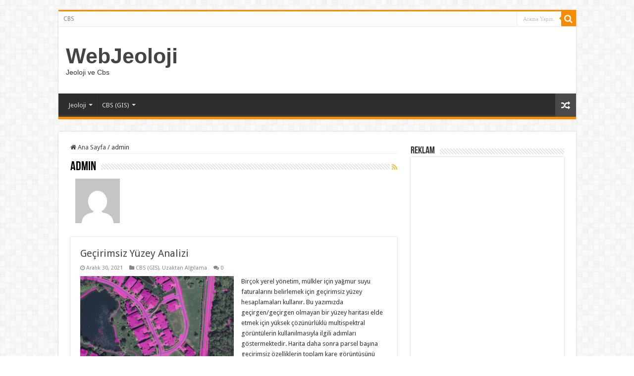

--- FILE ---
content_type: text/html; charset=UTF-8
request_url: https://webjeoloji.com/author/admin
body_size: 13382
content:
<!DOCTYPE html>
<html lang="tr" prefix="og: http://ogp.me/ns#">
<head>
<meta charset="UTF-8" />
<link rel="pingback" href="https://webjeoloji.com/xmlrpc.php" />
<title>admin &#8211; WebJeoloji</title>
<meta name='robots' content='max-image-preview:large' />
	<style>img:is([sizes="auto" i], [sizes^="auto," i]) { contain-intrinsic-size: 3000px 1500px }</style>
	<link rel='dns-prefetch' href='//fonts.googleapis.com' />
<link rel="alternate" type="application/rss+xml" title="WebJeoloji &raquo; akışı" href="https://webjeoloji.com/feed" />
<link rel="alternate" type="application/rss+xml" title="WebJeoloji &raquo; yorum akışı" href="https://webjeoloji.com/comments/feed" />
<link rel="alternate" type="application/rss+xml" title="admin akışı için WebJeoloji &raquo; yazıları" href="https://webjeoloji.com/author/admin/feed" />
<script type="text/javascript">
/* <![CDATA[ */
window._wpemojiSettings = {"baseUrl":"https:\/\/s.w.org\/images\/core\/emoji\/16.0.1\/72x72\/","ext":".png","svgUrl":"https:\/\/s.w.org\/images\/core\/emoji\/16.0.1\/svg\/","svgExt":".svg","source":{"concatemoji":"https:\/\/webjeoloji.com\/wp-includes\/js\/wp-emoji-release.min.js"}};
/*! This file is auto-generated */
!function(s,n){var o,i,e;function c(e){try{var t={supportTests:e,timestamp:(new Date).valueOf()};sessionStorage.setItem(o,JSON.stringify(t))}catch(e){}}function p(e,t,n){e.clearRect(0,0,e.canvas.width,e.canvas.height),e.fillText(t,0,0);var t=new Uint32Array(e.getImageData(0,0,e.canvas.width,e.canvas.height).data),a=(e.clearRect(0,0,e.canvas.width,e.canvas.height),e.fillText(n,0,0),new Uint32Array(e.getImageData(0,0,e.canvas.width,e.canvas.height).data));return t.every(function(e,t){return e===a[t]})}function u(e,t){e.clearRect(0,0,e.canvas.width,e.canvas.height),e.fillText(t,0,0);for(var n=e.getImageData(16,16,1,1),a=0;a<n.data.length;a++)if(0!==n.data[a])return!1;return!0}function f(e,t,n,a){switch(t){case"flag":return n(e,"\ud83c\udff3\ufe0f\u200d\u26a7\ufe0f","\ud83c\udff3\ufe0f\u200b\u26a7\ufe0f")?!1:!n(e,"\ud83c\udde8\ud83c\uddf6","\ud83c\udde8\u200b\ud83c\uddf6")&&!n(e,"\ud83c\udff4\udb40\udc67\udb40\udc62\udb40\udc65\udb40\udc6e\udb40\udc67\udb40\udc7f","\ud83c\udff4\u200b\udb40\udc67\u200b\udb40\udc62\u200b\udb40\udc65\u200b\udb40\udc6e\u200b\udb40\udc67\u200b\udb40\udc7f");case"emoji":return!a(e,"\ud83e\udedf")}return!1}function g(e,t,n,a){var r="undefined"!=typeof WorkerGlobalScope&&self instanceof WorkerGlobalScope?new OffscreenCanvas(300,150):s.createElement("canvas"),o=r.getContext("2d",{willReadFrequently:!0}),i=(o.textBaseline="top",o.font="600 32px Arial",{});return e.forEach(function(e){i[e]=t(o,e,n,a)}),i}function t(e){var t=s.createElement("script");t.src=e,t.defer=!0,s.head.appendChild(t)}"undefined"!=typeof Promise&&(o="wpEmojiSettingsSupports",i=["flag","emoji"],n.supports={everything:!0,everythingExceptFlag:!0},e=new Promise(function(e){s.addEventListener("DOMContentLoaded",e,{once:!0})}),new Promise(function(t){var n=function(){try{var e=JSON.parse(sessionStorage.getItem(o));if("object"==typeof e&&"number"==typeof e.timestamp&&(new Date).valueOf()<e.timestamp+604800&&"object"==typeof e.supportTests)return e.supportTests}catch(e){}return null}();if(!n){if("undefined"!=typeof Worker&&"undefined"!=typeof OffscreenCanvas&&"undefined"!=typeof URL&&URL.createObjectURL&&"undefined"!=typeof Blob)try{var e="postMessage("+g.toString()+"("+[JSON.stringify(i),f.toString(),p.toString(),u.toString()].join(",")+"));",a=new Blob([e],{type:"text/javascript"}),r=new Worker(URL.createObjectURL(a),{name:"wpTestEmojiSupports"});return void(r.onmessage=function(e){c(n=e.data),r.terminate(),t(n)})}catch(e){}c(n=g(i,f,p,u))}t(n)}).then(function(e){for(var t in e)n.supports[t]=e[t],n.supports.everything=n.supports.everything&&n.supports[t],"flag"!==t&&(n.supports.everythingExceptFlag=n.supports.everythingExceptFlag&&n.supports[t]);n.supports.everythingExceptFlag=n.supports.everythingExceptFlag&&!n.supports.flag,n.DOMReady=!1,n.readyCallback=function(){n.DOMReady=!0}}).then(function(){return e}).then(function(){var e;n.supports.everything||(n.readyCallback(),(e=n.source||{}).concatemoji?t(e.concatemoji):e.wpemoji&&e.twemoji&&(t(e.twemoji),t(e.wpemoji)))}))}((window,document),window._wpemojiSettings);
/* ]]> */
</script>
<style id='wp-emoji-styles-inline-css' type='text/css'>

	img.wp-smiley, img.emoji {
		display: inline !important;
		border: none !important;
		box-shadow: none !important;
		height: 1em !important;
		width: 1em !important;
		margin: 0 0.07em !important;
		vertical-align: -0.1em !important;
		background: none !important;
		padding: 0 !important;
	}
</style>
<link rel='stylesheet' id='wp-block-library-css' href='https://webjeoloji.com/wp-includes/css/dist/block-library/style.min.css' type='text/css' media='all' />
<style id='classic-theme-styles-inline-css' type='text/css'>
/*! This file is auto-generated */
.wp-block-button__link{color:#fff;background-color:#32373c;border-radius:9999px;box-shadow:none;text-decoration:none;padding:calc(.667em + 2px) calc(1.333em + 2px);font-size:1.125em}.wp-block-file__button{background:#32373c;color:#fff;text-decoration:none}
</style>
<style id='global-styles-inline-css' type='text/css'>
:root{--wp--preset--aspect-ratio--square: 1;--wp--preset--aspect-ratio--4-3: 4/3;--wp--preset--aspect-ratio--3-4: 3/4;--wp--preset--aspect-ratio--3-2: 3/2;--wp--preset--aspect-ratio--2-3: 2/3;--wp--preset--aspect-ratio--16-9: 16/9;--wp--preset--aspect-ratio--9-16: 9/16;--wp--preset--color--black: #000000;--wp--preset--color--cyan-bluish-gray: #abb8c3;--wp--preset--color--white: #ffffff;--wp--preset--color--pale-pink: #f78da7;--wp--preset--color--vivid-red: #cf2e2e;--wp--preset--color--luminous-vivid-orange: #ff6900;--wp--preset--color--luminous-vivid-amber: #fcb900;--wp--preset--color--light-green-cyan: #7bdcb5;--wp--preset--color--vivid-green-cyan: #00d084;--wp--preset--color--pale-cyan-blue: #8ed1fc;--wp--preset--color--vivid-cyan-blue: #0693e3;--wp--preset--color--vivid-purple: #9b51e0;--wp--preset--gradient--vivid-cyan-blue-to-vivid-purple: linear-gradient(135deg,rgba(6,147,227,1) 0%,rgb(155,81,224) 100%);--wp--preset--gradient--light-green-cyan-to-vivid-green-cyan: linear-gradient(135deg,rgb(122,220,180) 0%,rgb(0,208,130) 100%);--wp--preset--gradient--luminous-vivid-amber-to-luminous-vivid-orange: linear-gradient(135deg,rgba(252,185,0,1) 0%,rgba(255,105,0,1) 100%);--wp--preset--gradient--luminous-vivid-orange-to-vivid-red: linear-gradient(135deg,rgba(255,105,0,1) 0%,rgb(207,46,46) 100%);--wp--preset--gradient--very-light-gray-to-cyan-bluish-gray: linear-gradient(135deg,rgb(238,238,238) 0%,rgb(169,184,195) 100%);--wp--preset--gradient--cool-to-warm-spectrum: linear-gradient(135deg,rgb(74,234,220) 0%,rgb(151,120,209) 20%,rgb(207,42,186) 40%,rgb(238,44,130) 60%,rgb(251,105,98) 80%,rgb(254,248,76) 100%);--wp--preset--gradient--blush-light-purple: linear-gradient(135deg,rgb(255,206,236) 0%,rgb(152,150,240) 100%);--wp--preset--gradient--blush-bordeaux: linear-gradient(135deg,rgb(254,205,165) 0%,rgb(254,45,45) 50%,rgb(107,0,62) 100%);--wp--preset--gradient--luminous-dusk: linear-gradient(135deg,rgb(255,203,112) 0%,rgb(199,81,192) 50%,rgb(65,88,208) 100%);--wp--preset--gradient--pale-ocean: linear-gradient(135deg,rgb(255,245,203) 0%,rgb(182,227,212) 50%,rgb(51,167,181) 100%);--wp--preset--gradient--electric-grass: linear-gradient(135deg,rgb(202,248,128) 0%,rgb(113,206,126) 100%);--wp--preset--gradient--midnight: linear-gradient(135deg,rgb(2,3,129) 0%,rgb(40,116,252) 100%);--wp--preset--font-size--small: 13px;--wp--preset--font-size--medium: 20px;--wp--preset--font-size--large: 36px;--wp--preset--font-size--x-large: 42px;--wp--preset--spacing--20: 0.44rem;--wp--preset--spacing--30: 0.67rem;--wp--preset--spacing--40: 1rem;--wp--preset--spacing--50: 1.5rem;--wp--preset--spacing--60: 2.25rem;--wp--preset--spacing--70: 3.38rem;--wp--preset--spacing--80: 5.06rem;--wp--preset--shadow--natural: 6px 6px 9px rgba(0, 0, 0, 0.2);--wp--preset--shadow--deep: 12px 12px 50px rgba(0, 0, 0, 0.4);--wp--preset--shadow--sharp: 6px 6px 0px rgba(0, 0, 0, 0.2);--wp--preset--shadow--outlined: 6px 6px 0px -3px rgba(255, 255, 255, 1), 6px 6px rgba(0, 0, 0, 1);--wp--preset--shadow--crisp: 6px 6px 0px rgba(0, 0, 0, 1);}:where(.is-layout-flex){gap: 0.5em;}:where(.is-layout-grid){gap: 0.5em;}body .is-layout-flex{display: flex;}.is-layout-flex{flex-wrap: wrap;align-items: center;}.is-layout-flex > :is(*, div){margin: 0;}body .is-layout-grid{display: grid;}.is-layout-grid > :is(*, div){margin: 0;}:where(.wp-block-columns.is-layout-flex){gap: 2em;}:where(.wp-block-columns.is-layout-grid){gap: 2em;}:where(.wp-block-post-template.is-layout-flex){gap: 1.25em;}:where(.wp-block-post-template.is-layout-grid){gap: 1.25em;}.has-black-color{color: var(--wp--preset--color--black) !important;}.has-cyan-bluish-gray-color{color: var(--wp--preset--color--cyan-bluish-gray) !important;}.has-white-color{color: var(--wp--preset--color--white) !important;}.has-pale-pink-color{color: var(--wp--preset--color--pale-pink) !important;}.has-vivid-red-color{color: var(--wp--preset--color--vivid-red) !important;}.has-luminous-vivid-orange-color{color: var(--wp--preset--color--luminous-vivid-orange) !important;}.has-luminous-vivid-amber-color{color: var(--wp--preset--color--luminous-vivid-amber) !important;}.has-light-green-cyan-color{color: var(--wp--preset--color--light-green-cyan) !important;}.has-vivid-green-cyan-color{color: var(--wp--preset--color--vivid-green-cyan) !important;}.has-pale-cyan-blue-color{color: var(--wp--preset--color--pale-cyan-blue) !important;}.has-vivid-cyan-blue-color{color: var(--wp--preset--color--vivid-cyan-blue) !important;}.has-vivid-purple-color{color: var(--wp--preset--color--vivid-purple) !important;}.has-black-background-color{background-color: var(--wp--preset--color--black) !important;}.has-cyan-bluish-gray-background-color{background-color: var(--wp--preset--color--cyan-bluish-gray) !important;}.has-white-background-color{background-color: var(--wp--preset--color--white) !important;}.has-pale-pink-background-color{background-color: var(--wp--preset--color--pale-pink) !important;}.has-vivid-red-background-color{background-color: var(--wp--preset--color--vivid-red) !important;}.has-luminous-vivid-orange-background-color{background-color: var(--wp--preset--color--luminous-vivid-orange) !important;}.has-luminous-vivid-amber-background-color{background-color: var(--wp--preset--color--luminous-vivid-amber) !important;}.has-light-green-cyan-background-color{background-color: var(--wp--preset--color--light-green-cyan) !important;}.has-vivid-green-cyan-background-color{background-color: var(--wp--preset--color--vivid-green-cyan) !important;}.has-pale-cyan-blue-background-color{background-color: var(--wp--preset--color--pale-cyan-blue) !important;}.has-vivid-cyan-blue-background-color{background-color: var(--wp--preset--color--vivid-cyan-blue) !important;}.has-vivid-purple-background-color{background-color: var(--wp--preset--color--vivid-purple) !important;}.has-black-border-color{border-color: var(--wp--preset--color--black) !important;}.has-cyan-bluish-gray-border-color{border-color: var(--wp--preset--color--cyan-bluish-gray) !important;}.has-white-border-color{border-color: var(--wp--preset--color--white) !important;}.has-pale-pink-border-color{border-color: var(--wp--preset--color--pale-pink) !important;}.has-vivid-red-border-color{border-color: var(--wp--preset--color--vivid-red) !important;}.has-luminous-vivid-orange-border-color{border-color: var(--wp--preset--color--luminous-vivid-orange) !important;}.has-luminous-vivid-amber-border-color{border-color: var(--wp--preset--color--luminous-vivid-amber) !important;}.has-light-green-cyan-border-color{border-color: var(--wp--preset--color--light-green-cyan) !important;}.has-vivid-green-cyan-border-color{border-color: var(--wp--preset--color--vivid-green-cyan) !important;}.has-pale-cyan-blue-border-color{border-color: var(--wp--preset--color--pale-cyan-blue) !important;}.has-vivid-cyan-blue-border-color{border-color: var(--wp--preset--color--vivid-cyan-blue) !important;}.has-vivid-purple-border-color{border-color: var(--wp--preset--color--vivid-purple) !important;}.has-vivid-cyan-blue-to-vivid-purple-gradient-background{background: var(--wp--preset--gradient--vivid-cyan-blue-to-vivid-purple) !important;}.has-light-green-cyan-to-vivid-green-cyan-gradient-background{background: var(--wp--preset--gradient--light-green-cyan-to-vivid-green-cyan) !important;}.has-luminous-vivid-amber-to-luminous-vivid-orange-gradient-background{background: var(--wp--preset--gradient--luminous-vivid-amber-to-luminous-vivid-orange) !important;}.has-luminous-vivid-orange-to-vivid-red-gradient-background{background: var(--wp--preset--gradient--luminous-vivid-orange-to-vivid-red) !important;}.has-very-light-gray-to-cyan-bluish-gray-gradient-background{background: var(--wp--preset--gradient--very-light-gray-to-cyan-bluish-gray) !important;}.has-cool-to-warm-spectrum-gradient-background{background: var(--wp--preset--gradient--cool-to-warm-spectrum) !important;}.has-blush-light-purple-gradient-background{background: var(--wp--preset--gradient--blush-light-purple) !important;}.has-blush-bordeaux-gradient-background{background: var(--wp--preset--gradient--blush-bordeaux) !important;}.has-luminous-dusk-gradient-background{background: var(--wp--preset--gradient--luminous-dusk) !important;}.has-pale-ocean-gradient-background{background: var(--wp--preset--gradient--pale-ocean) !important;}.has-electric-grass-gradient-background{background: var(--wp--preset--gradient--electric-grass) !important;}.has-midnight-gradient-background{background: var(--wp--preset--gradient--midnight) !important;}.has-small-font-size{font-size: var(--wp--preset--font-size--small) !important;}.has-medium-font-size{font-size: var(--wp--preset--font-size--medium) !important;}.has-large-font-size{font-size: var(--wp--preset--font-size--large) !important;}.has-x-large-font-size{font-size: var(--wp--preset--font-size--x-large) !important;}
:where(.wp-block-post-template.is-layout-flex){gap: 1.25em;}:where(.wp-block-post-template.is-layout-grid){gap: 1.25em;}
:where(.wp-block-columns.is-layout-flex){gap: 2em;}:where(.wp-block-columns.is-layout-grid){gap: 2em;}
:root :where(.wp-block-pullquote){font-size: 1.5em;line-height: 1.6;}
</style>
<link rel='stylesheet' id='tie-style-css' href='https://webjeoloji.com/wp-content/themes/sahifa/style.css' type='text/css' media='all' />
<link rel='stylesheet' id='tie-ilightbox-skin-css' href='https://webjeoloji.com/wp-content/themes/sahifa/css/ilightbox/dark-skin/skin.css' type='text/css' media='all' />
<link rel='stylesheet' id='Droid+Sans-css' href='https://fonts.googleapis.com/css?family=Droid+Sans%3Aregular%2C700' type='text/css' media='all' />
<script type="text/javascript" src="https://webjeoloji.com/wp-includes/js/jquery/jquery.min.js" id="jquery-core-js"></script>
<script type="text/javascript" src="https://webjeoloji.com/wp-includes/js/jquery/jquery-migrate.min.js" id="jquery-migrate-js"></script>
<link rel="https://api.w.org/" href="https://webjeoloji.com/wp-json/" /><link rel="alternate" title="JSON" type="application/json" href="https://webjeoloji.com/wp-json/wp/v2/users/1" /><link rel="EditURI" type="application/rsd+xml" title="RSD" href="https://webjeoloji.com/xmlrpc.php?rsd" />
<meta name="generator" content="WordPress 6.8.3" />
<link rel="shortcut icon" href="https://webjeoloji.com/wp-content/uploads/2020/03/favicon.ico" title="Favicon" />
<!--[if IE]>
<script type="text/javascript">jQuery(document).ready(function (){ jQuery(".menu-item").has("ul").children("a").attr("aria-haspopup", "true");});</script>
<![endif]-->
<!--[if lt IE 9]>
<script src="https://webjeoloji.com/wp-content/themes/sahifa/js/html5.js"></script>
<script src="https://webjeoloji.com/wp-content/themes/sahifa/js/selectivizr-min.js"></script>
<![endif]-->
<!--[if IE 9]>
<link rel="stylesheet" type="text/css" media="all" href="https://webjeoloji.com/wp-content/themes/sahifa/css/ie9.css" />
<![endif]-->
<!--[if IE 8]>
<link rel="stylesheet" type="text/css" media="all" href="https://webjeoloji.com/wp-content/themes/sahifa/css/ie8.css" />
<![endif]-->
<!--[if IE 7]>
<link rel="stylesheet" type="text/css" media="all" href="https://webjeoloji.com/wp-content/themes/sahifa/css/ie7.css" />
<![endif]-->


<meta name="viewport" content="width=device-width, initial-scale=1.0" />



<style type="text/css" media="screen">

body{
	font-family: 'Droid Sans';
}


</style>

		<script type="text/javascript">
			/* <![CDATA[ */
				var sf_position = '0';
				var sf_templates = "<a href=\"{search_url_escaped}\">T\u00fcm Sonu\u00e7lar\u0131 G\u00f6ster!<\/a>";
				var sf_input = '.search-live';
				jQuery(document).ready(function(){
					jQuery(sf_input).ajaxyLiveSearch({"expand":false,"searchUrl":"https:\/\/webjeoloji.com\/?s=%s","text":"Search","delay":500,"iwidth":180,"width":315,"ajaxUrl":"https:\/\/webjeoloji.com\/wp-admin\/admin-ajax.php","rtl":0});
					jQuery(".live-search_ajaxy-selective-input").keyup(function() {
						var width = jQuery(this).val().length * 8;
						if(width < 50) {
							width = 50;
						}
						jQuery(this).width(width);
					});
					jQuery(".live-search_ajaxy-selective-search").click(function() {
						jQuery(this).find(".live-search_ajaxy-selective-input").focus();
					});
					jQuery(".live-search_ajaxy-selective-close").click(function() {
						jQuery(this).parent().remove();
					});
				});
			/* ]]> */
		</script>
		</head>
<body id="top" class="archive author author-admin author-1 wp-theme-sahifa lazy-enabled">

<div class="wrapper-outer">

	<div class="background-cover"></div>

	<aside id="slide-out">

			<div class="search-mobile">
			<form method="get" id="searchform-mobile" action="https://webjeoloji.com/">
				<button class="search-button" type="submit" value="Arama Yapın."><i class="fa fa-search"></i></button>
				<input type="text" id="s-mobile" name="s" title="Arama Yapın." value="Arama Yapın." onfocus="if (this.value == 'Arama Yapın.') {this.value = '';}" onblur="if (this.value == '') {this.value = 'Arama Yapın.';}"  />
			</form>
		</div><!-- .search-mobile /-->
	
			<div class="social-icons">
		
			</div>

	
		<div id="mobile-menu" ></div>
	</aside><!-- #slide-out /-->

		<div id="wrapper" class="boxed">
		<div class="inner-wrapper">

		<header id="theme-header" class="theme-header">
						<div id="top-nav" class="top-nav">
				<div class="container">

			
				<div class="menu"><ul>
<li class="page_item page-item-432"><a href="https://webjeoloji.com/cbs">CBS</a></li>
</ul></div>

						<div class="search-block">
						<form method="get" id="searchform-header" action="https://webjeoloji.com/">
							<button class="search-button" type="submit" value="Arama Yapın."><i class="fa fa-search"></i></button>
							<input class="search-live" type="text" id="s-header" name="s" title="Arama Yapın." value="Arama Yapın." onfocus="if (this.value == 'Arama Yapın.') {this.value = '';}" onblur="if (this.value == '') {this.value = 'Arama Yapın.';}"  />
						</form>
					</div><!-- .search-block /-->
			<div class="social-icons">
		
			</div>

	
	
				</div><!-- .container /-->
			</div><!-- .top-menu /-->
			
		<div class="header-content">

					<a id="slide-out-open" class="slide-out-open" href="#"><span></span></a>
		
			<div class="logo" style=" margin-top:15px; margin-bottom:15px;">
			<h2>				<a  href="https://webjeoloji.com/">WebJeoloji</a>
				<span>Jeoloji ve Cbs</span>
							</h2>			</div><!-- .logo /-->
						<div class="clear"></div>

		</div>
													<nav id="main-nav" class="fixed-enabled">
				<div class="container">

				
					<div class="main-menu"><ul id="menu-anamenu" class="menu"><li id="menu-item-985" class="menu-item menu-item-type-taxonomy menu-item-object-category menu-item-has-children menu-item-985"><a href="https://webjeoloji.com/kategori/jeoloji">Jeoloji</a>
<ul class="sub-menu menu-sub-content">
	<li id="menu-item-986" class="menu-item menu-item-type-taxonomy menu-item-object-category menu-item-986"><a href="https://webjeoloji.com/kategori/jeoloji/kayaclar">Kayaçlar</a></li>
	<li id="menu-item-987" class="menu-item menu-item-type-taxonomy menu-item-object-category menu-item-987"><a href="https://webjeoloji.com/kategori/jeoloji/jeolojik-tehlikeler">Jeolojik Tehlikeler</a></li>
	<li id="menu-item-988" class="menu-item menu-item-type-taxonomy menu-item-object-category menu-item-988"><a href="https://webjeoloji.com/kategori/jeoloji/volkanlar">Volkanlar</a></li>
</ul>
</li>
<li id="menu-item-989" class="menu-item menu-item-type-taxonomy menu-item-object-category menu-item-has-children menu-item-989"><a href="https://webjeoloji.com/kategori/gis">CBS (GIS)</a>
<ul class="sub-menu menu-sub-content">
	<li id="menu-item-990" class="menu-item menu-item-type-taxonomy menu-item-object-category menu-item-990"><a href="https://webjeoloji.com/kategori/gis/yazilim">Yazılım</a></li>
	<li id="menu-item-991" class="menu-item menu-item-type-taxonomy menu-item-object-category menu-item-991"><a href="https://webjeoloji.com/kategori/gis/uzaktan-algilama">Uzaktan Algılama</a></li>
	<li id="menu-item-992" class="menu-item menu-item-type-taxonomy menu-item-object-category menu-item-992"><a href="https://webjeoloji.com/kategori/gis/cbs-kariyer">CBS Kariyer</a></li>
</ul>
</li>
</ul></div>										<a href="https://webjeoloji.com/?tierand=1" class="random-article ttip" title="Rastgele Makale"><i class="fa fa-random"></i></a>
					
					
				</div>
			</nav><!-- .main-nav /-->
					</header><!-- #header /-->

	
	
	<div id="main-content" class="container">
	<div class="content">
		<nav id="crumbs"><a href="https://webjeoloji.com/"><span class="fa fa-home" aria-hidden="true"></span> Ana Sayfa</a><span class="delimiter">/</span><span class="current">admin</span></nav>		
			
					
			<div class="page-head">

				<h2 class="page-title">
					admin				</h2>
								<a class="rss-cat-icon ttip" title="Feed Takip Et!"  href="https://webjeoloji.com/author/admin/feed"><i class="fa fa-rss"></i></a>
								<div class="stripe-line"></div>
				<div class="clear"></div>
				
				<div class="author-bio">
	<div class="author-avatar">
		<img alt='' src='https://secure.gravatar.com/avatar/9eae35b41cd5924c1d46dd53a4176169a5223a4fb210a0f3c9e4b44b7c980e83?s=90&#038;d=mm&#038;r=g' srcset='https://secure.gravatar.com/avatar/9eae35b41cd5924c1d46dd53a4176169a5223a4fb210a0f3c9e4b44b7c980e83?s=180&#038;d=mm&#038;r=g 2x' class='avatar avatar-90 photo' height='90' width='90' decoding='async'/>	</div><!-- #author-avatar -->
			<div class="author-description">
								</div><!-- #author-description -->
			<div class="author-social flat-social">
																													</div>
		<div class="clear"></div>
</div>
	
			</div><!-- .page-head /-->
			
			
		<div class="post-listing archive-box">


	<article class="item-list">
	
		<h2 class="post-box-title">
			<a href="https://webjeoloji.com/gecirimsiz-yuzey-analizi">Geçirimsiz Yüzey Analizi</a>
		</h2>
		
		<p class="post-meta">
	
		
	<span class="tie-date"><i class="fa fa-clock-o"></i>Aralık 30, 2021</span>	
	<span class="post-cats"><i class="fa fa-folder"></i><a href="https://webjeoloji.com/kategori/gis" rel="category tag">CBS (GIS)</a>, <a href="https://webjeoloji.com/kategori/gis/uzaktan-algilama" rel="category tag">Uzaktan Algılama</a></span>
	
	<span class="post-comments"><i class="fa fa-comments"></i><a href="https://webjeoloji.com/gecirimsiz-yuzey-analizi#respond">0</a></span>
</p>
					

		
			
		
		<div class="post-thumbnail">
			<a href="https://webjeoloji.com/gecirimsiz-yuzey-analizi">
				<img width="310" height="165" src="https://webjeoloji.com/wp-content/uploads/2021/12/gecirimsiz-yuzeyler-310x165.png" class="attachment-tie-medium size-tie-medium wp-post-image" alt="" decoding="async" fetchpriority="high" />				<span class="fa overlay-icon"></span>
			</a>
		</div><!-- post-thumbnail /-->
		
					
		<div class="entry">
			<p>Birçok yerel yönetim, mülkler için yağmur suyu faturalarını belirlemek için geçirimsiz yüzey hesaplamaları kullanır. Bu yazımızda geçirgen/geçirgen olmayan bir yüzey haritası elde etmek için yüksek çözünürlüklü multispektral görüntülerin kullanılmasıyla ilgili adımları göstermektedir. Harita daha sonra parsel başına geçirimsiz özelliklerin toplam kare görüntüsünü hesaplamak için kullanılır. Bunu başarmak için nesne yönelimli bir &hellip;</p>
			<a class="more-link" href="https://webjeoloji.com/gecirimsiz-yuzey-analizi">Devamını Oku &raquo;</a>
		</div>

				
		<div class="clear"></div>
	</article><!-- .item-list -->
	

	<article class="item-list">
	
		<h2 class="post-box-title">
			<a href="https://webjeoloji.com/esri-collector-ve-survey123-saha-calisma-uygulamalari-olarak-nasil-kullanilir">Esri Collector ve Survey123 Saha Çalışma Uygulamaları olarak Nasıl Kullanılır</a>
		</h2>
		
		<p class="post-meta">
	
		
	<span class="tie-date"><i class="fa fa-clock-o"></i>Eylül 6, 2020</span>	
	<span class="post-cats"><i class="fa fa-folder"></i><a href="https://webjeoloji.com/kategori/gis/yazilim" rel="category tag">Yazılım</a></span>
	
	<span class="post-comments"><i class="fa fa-comments"></i><a href="https://webjeoloji.com/esri-collector-ve-survey123-saha-calisma-uygulamalari-olarak-nasil-kullanilir#respond">0</a></span>
</p>
					

		
			
		
		<div class="post-thumbnail">
			<a href="https://webjeoloji.com/esri-collector-ve-survey123-saha-calisma-uygulamalari-olarak-nasil-kullanilir">
				<img width="310" height="165" src="https://webjeoloji.com/wp-content/uploads/2020/08/esri-collector-survey123-feature-310x165.png" class="attachment-tie-medium size-tie-medium wp-post-image" alt="esri koleksiyoner anketi123" decoding="async" loading="lazy" />				<span class="fa overlay-icon"></span>
			</a>
		</div><!-- post-thumbnail /-->
		
					
		<div class="entry">
			<p>Esri Collector ve Survey123 nedir? Esri Collector ve Survey123, sahada veri toplama için tek yumruk. Collector, Esri&#8217;nin tüm saha uygulamalarının bel kemiğidir. İncelemeler, anketler ve varlık yönetimi için haritaları her yerde kullanmanıza olanak tanır. Collector&#8217;dan Survey123&#8217;e bağlanarak, kullanıcılar arayüzü aracılığıyla anket formlarını doldurabilir. Uygulama mağazasından Android veya Apple&#8217;a ücretsiz olarak &hellip;</p>
			<a class="more-link" href="https://webjeoloji.com/esri-collector-ve-survey123-saha-calisma-uygulamalari-olarak-nasil-kullanilir">Devamını Oku &raquo;</a>
		</div>

				
		<div class="clear"></div>
	</article><!-- .item-list -->
	

	<article class="item-list">
	
		<h2 class="post-box-title">
			<a href="https://webjeoloji.com/adreslerin-yerini-belirlemek-icin-7-cografi-kodlama-ve-ters-cografi-kodlama-hizmetleri-ucretsiz-ve-ucretli">Adreslerin Yerini Belirlemek için 7 Coğrafi Kodlama ve Ters Coğrafi Kodlama Hizmetleri [Ücretsiz ve Ücretli]</a>
		</h2>
		
		<p class="post-meta">
	
		
	<span class="tie-date"><i class="fa fa-clock-o"></i>Eylül 6, 2020</span>	
	<span class="post-cats"><i class="fa fa-folder"></i><a href="https://webjeoloji.com/kategori/gis/yazilim" rel="category tag">Yazılım</a></span>
	
	<span class="post-comments"><i class="fa fa-comments"></i><a href="https://webjeoloji.com/adreslerin-yerini-belirlemek-icin-7-cografi-kodlama-ve-ters-cografi-kodlama-hizmetleri-ucretsiz-ve-ucretli#respond">0</a></span>
</p>
					

		
			
		
		<div class="post-thumbnail">
			<a href="https://webjeoloji.com/adreslerin-yerini-belirlemek-icin-7-cografi-kodlama-ve-ters-cografi-kodlama-hizmetleri-ucretsiz-ve-ucretli">
				<img width="310" height="165" src="https://webjeoloji.com/wp-content/uploads/2020/08/geocoded-addresses-678x322-1-310x165.png" class="attachment-tie-medium size-tie-medium wp-post-image" alt="coğrafi kodlu adresler" decoding="async" loading="lazy" />				<span class="fa overlay-icon"></span>
			</a>
		</div><!-- post-thumbnail /-->
		
					
		<div class="entry">
			<p>Adresleri bir haritadaki nokta konumlarına nasıl coğrafi kodlayabilirim? Coğrafi kodlamanın sokak adreslerine enlem ve boylam değerleri verme işlemi olduğunu muhtemelen biliyorsunuzdur . Ve ters coğrafi kodlama haritadan yerleri alıp onların adreslerini belirleme &#8211; tersidir. Dolayısıyla, bir coğrafi kodlama hizmetini okunabilir bir adresle beslediğinizde, haritaya bir konum koyar. Bu kadar basit. &hellip;</p>
			<a class="more-link" href="https://webjeoloji.com/adreslerin-yerini-belirlemek-icin-7-cografi-kodlama-ve-ters-cografi-kodlama-hizmetleri-ucretsiz-ve-ucretli">Devamını Oku &raquo;</a>
		</div>

				
		<div class="clear"></div>
	</article><!-- .item-list -->
	

	<article class="item-list">
	
		<h2 class="post-box-title">
			<a href="https://webjeoloji.com/openjump-gis-yazilim-incelemesi">OpenJUMP GIS Yazılım İncelemesi</a>
		</h2>
		
		<p class="post-meta">
	
		
	<span class="tie-date"><i class="fa fa-clock-o"></i>Eylül 6, 2020</span>	
	<span class="post-cats"><i class="fa fa-folder"></i><a href="https://webjeoloji.com/kategori/gis/yazilim" rel="category tag">Yazılım</a></span>
	
	<span class="post-comments"><i class="fa fa-comments"></i><a href="https://webjeoloji.com/openjump-gis-yazilim-incelemesi#respond">0</a></span>
</p>
					

		
			
		
		<div class="post-thumbnail">
			<a href="https://webjeoloji.com/openjump-gis-yazilim-incelemesi">
				<img width="310" height="165" src="https://webjeoloji.com/wp-content/uploads/2020/08/openjump-310x165.png" class="attachment-tie-medium size-tie-medium wp-post-image" alt="OpenJUMP CBS" decoding="async" loading="lazy" />				<span class="fa overlay-icon"></span>
			</a>
		</div><!-- post-thumbnail /-->
		
					
		<div class="entry">
			<p>OpenJUMP CBS Artıları WMS ve veritabanı bağlantısı Wiki belgeleri GPS desteği ve uyumluluğu Sextante gibi eklentiler Eksileri Tarihli kullanıcı arayüzü Çok az raster işlevi Geliştirme üzerine seyrek güncellemeler Sınırlı haritacılık seçenekleri 3D görselleştirme ve destek Az sayıda eklenti OpenJUMP CBS OpenJUMP GIS (JAVA Unified Mapping Platform), Vivid Solutions Inc. tarafından &hellip;</p>
			<a class="more-link" href="https://webjeoloji.com/openjump-gis-yazilim-incelemesi">Devamını Oku &raquo;</a>
		</div>

				
		<div class="clear"></div>
	</article><!-- .item-list -->
	

	<article class="item-list">
	
		<h2 class="post-box-title">
			<a href="https://webjeoloji.com/sentinel-2-gruplari-ve-kombinasyonlari">Sentinel 2 Grupları ve Kombinasyonları</a>
		</h2>
		
		<p class="post-meta">
	
		
	<span class="tie-date"><i class="fa fa-clock-o"></i>Eylül 6, 2020</span>	
	<span class="post-cats"><i class="fa fa-folder"></i><a href="https://webjeoloji.com/kategori/gis/uzaktan-algilama" rel="category tag">Uzaktan Algılama</a></span>
	
	<span class="post-comments"><i class="fa fa-comments"></i><a href="https://webjeoloji.com/sentinel-2-gruplari-ve-kombinasyonlari#respond">0</a></span>
</p>
					

		
			
		
		<div class="post-thumbnail">
			<a href="https://webjeoloji.com/sentinel-2-gruplari-ve-kombinasyonlari">
				<img width="310" height="165" src="https://webjeoloji.com/wp-content/uploads/2020/08/sentinel-2-bands-combinations-feature-678x322-1-310x165.jpg" class="attachment-tie-medium size-tie-medium wp-post-image" alt="Sentinel-2 Grup Kombinasyonları" decoding="async" loading="lazy" />				<span class="fa overlay-icon"></span>
			</a>
		</div><!-- post-thumbnail /-->
		
					
		<div class="entry">
			<p>Sentinel 2 Grupları ve Kombinasyonları Toplamda 13 Sentinel 2 grubu var. Her bant piksel boyutunda 10, 20 veya 60 metredir. Sentinel 2, 2 uydudan oluşur. İlk olarak 2015 yılında lansmanı yapılan Sentinel 2A geldi. Ardından 2017 yılında Sentinel 2b geldi. 2020 ve 2021&#8217;de iki ek uydu (Sentinel 2C ve 2D) &hellip;</p>
			<a class="more-link" href="https://webjeoloji.com/sentinel-2-gruplari-ve-kombinasyonlari">Devamını Oku &raquo;</a>
		</div>

				
		<div class="clear"></div>
	</article><!-- .item-list -->
	

	<article class="item-list">
	
		<h2 class="post-box-title">
			<a href="https://webjeoloji.com/tam-hareketli-video-fmv-nedir">Tam Hareketli Video (FMV) nedir?</a>
		</h2>
		
		<p class="post-meta">
	
		
	<span class="tie-date"><i class="fa fa-clock-o"></i>Eylül 6, 2020</span>	
	<span class="post-cats"><i class="fa fa-folder"></i><a href="https://webjeoloji.com/kategori/gis/yazilim" rel="category tag">Yazılım</a></span>
	
	<span class="post-comments"><i class="fa fa-comments"></i><a href="https://webjeoloji.com/tam-hareketli-video-fmv-nedir#respond">0</a></span>
</p>
					

		
			
		
		<div class="post-thumbnail">
			<a href="https://webjeoloji.com/tam-hareketli-video-fmv-nedir">
				<img width="310" height="165" src="https://webjeoloji.com/wp-content/uploads/2020/08/full-motion-video-feat-678x322-1-310x165.png" class="attachment-tie-medium size-tie-medium wp-post-image" alt="tam hareketli video fmv" decoding="async" loading="lazy" />				<span class="fa overlay-icon"></span>
			</a>
		</div><!-- post-thumbnail /-->
		
					
		<div class="entry">
			<p>Haritalarda Video Tam hareketli video (FMV), videoları haritalarla senkronize eder. Bir videoyu oynatırken, haritadaki nokta videonun çekildiği yere hareket eder. Ama bundan daha fazlası: Videonuzdaki hastalıklı ağaçlar gibi herhangi bir şeyi dijitalleştirmek istiyorsanız, bunu harita tuvaline çizmeniz yeterlidir. Ardından, harita tuvalindeki her özellik videoda görünür veya tam tersi. Ve daha &hellip;</p>
			<a class="more-link" href="https://webjeoloji.com/tam-hareketli-video-fmv-nedir">Devamını Oku &raquo;</a>
		</div>

				
		<div class="clear"></div>
	</article><!-- .item-list -->
	

	<article class="item-list">
	
		<h2 class="post-box-title">
			<a href="https://webjeoloji.com/landsat-8-bantlari-ve-bant-kombinasyonlari">Landsat 8 Bantları ve Bant Kombinasyonları</a>
		</h2>
		
		<p class="post-meta">
	
		
	<span class="tie-date"><i class="fa fa-clock-o"></i>Eylül 6, 2020</span>	
	<span class="post-cats"><i class="fa fa-folder"></i><a href="https://webjeoloji.com/kategori/gis/uzaktan-algilama" rel="category tag">Uzaktan Algılama</a></span>
	
	<span class="post-comments"><i class="fa fa-comments"></i><a href="https://webjeoloji.com/landsat-8-bantlari-ve-bant-kombinasyonlari#comments">1</a></span>
</p>
					

		
			
		
		<div class="post-thumbnail">
			<a href="https://webjeoloji.com/landsat-8-bantlari-ve-bant-kombinasyonlari">
				<img width="310" height="165" src="https://webjeoloji.com/wp-content/uploads/2020/08/landsat-678x322-1-310x165.png" class="attachment-tie-medium size-tie-medium wp-post-image" alt="Landsat uydusu" decoding="async" loading="lazy" />				<span class="fa overlay-icon"></span>
			</a>
		</div><!-- post-thumbnail /-->
		
					
		<div class="entry">
			<p>Landsat 8 Bantları ve Bant Kombinasyonları Bugün Landsat 8 gruplarının yanı sıra en popüler grup kombinasyonlarını listeleyeceğiz. Landsat 8 için iki ana sensör, Operasyonel Arazi Görüntüleyici (OLI) ve Termal Kızılötesi Sensör (TIRS) &#8216;dir. İşletme alanları Imager (OLI) 15, 30 ve 60 metre çözünürlükte 9 spektral bant (9 Bant 1) üretir. &hellip;</p>
			<a class="more-link" href="https://webjeoloji.com/landsat-8-bantlari-ve-bant-kombinasyonlari">Devamını Oku &raquo;</a>
		</div>

				
		<div class="clear"></div>
	</article><!-- .item-list -->
	

	<article class="item-list">
	
		<h2 class="post-box-title">
			<a href="https://webjeoloji.com/uzayda-50-uydu-uydu-tipleri-ve-kullanimlari">Uzayda 50 Uydu: Uydu Tipleri ve Kullanımları</a>
		</h2>
		
		<p class="post-meta">
	
		
	<span class="tie-date"><i class="fa fa-clock-o"></i>Eylül 6, 2020</span>	
	<span class="post-cats"><i class="fa fa-folder"></i><a href="https://webjeoloji.com/kategori/gis/uzaktan-algilama" rel="category tag">Uzaktan Algılama</a></span>
	
	<span class="post-comments"><i class="fa fa-comments"></i><a href="https://webjeoloji.com/uzayda-50-uydu-uydu-tipleri-ve-kullanimlari#respond">0</a></span>
</p>
					

		
			
		
		<div class="post-thumbnail">
			<a href="https://webjeoloji.com/uzayda-50-uydu-uydu-tipleri-ve-kullanimlari">
				<img width="310" height="165" src="https://webjeoloji.com/wp-content/uploads/2020/08/satellite-feature-2-678x322-1-310x165.png" class="attachment-tie-medium size-tie-medium wp-post-image" alt="uydu özelliği" decoding="async" loading="lazy" />				<span class="fa overlay-icon"></span>
			</a>
		</div><!-- post-thumbnail /-->
		
					
		<div class="entry">
			<p>Dünya Uydu Listesi Uzaydaki farklı uydu türleri hakkında bilgi edinmek ister misiniz ? Gezegenimizi incelemek için uyduların kullanımlarına ne dersiniz ? Hava tahminlerinden hassas konumlandırmaya kadar, işte uzaya yerleştirilmiş en ikonik 50 uydu. Başlayalım. İçindekiler Açık Veri Uyduları 1 Landsat Landsat&#8217;ın inanılmaz uzun ömürlü mirası, 40 yılı aşkın süredir Dünya &hellip;</p>
			<a class="more-link" href="https://webjeoloji.com/uzayda-50-uydu-uydu-tipleri-ve-kullanimlari">Devamını Oku &raquo;</a>
		</div>

				
		<div class="clear"></div>
	</article><!-- .item-list -->
	

	<article class="item-list">
	
		<h2 class="post-box-title">
			<a href="https://webjeoloji.com/kuresel-konumlandirma-sisteminde-gps-secici-kullanilabilirlik">Küresel Konumlandırma Sisteminde (GPS) Seçici Kullanılabilirlik</a>
		</h2>
		
		<p class="post-meta">
	
		
	<span class="tie-date"><i class="fa fa-clock-o"></i>Eylül 6, 2020</span>	
	<span class="post-cats"><i class="fa fa-folder"></i><a href="https://webjeoloji.com/kategori/gis/uzaktan-algilama" rel="category tag">Uzaktan Algılama</a></span>
	
	<span class="post-comments"><i class="fa fa-comments"></i><a href="https://webjeoloji.com/kuresel-konumlandirma-sisteminde-gps-secici-kullanilabilirlik#respond">0</a></span>
</p>
					

		
			
		
		<div class="post-thumbnail">
			<a href="https://webjeoloji.com/kuresel-konumlandirma-sisteminde-gps-secici-kullanilabilirlik">
				<img width="310" height="165" src="https://webjeoloji.com/wp-content/uploads/2020/08/selective-availability-gps-1-678x322-1-310x165.png" class="attachment-tie-medium size-tie-medium wp-post-image" alt="seçici kullanılabilirlik gps" decoding="async" loading="lazy" />				<span class="fa overlay-icon"></span>
			</a>
		</div><!-- post-thumbnail /-->
		
					
		<div class="entry">
			<p>Seçici Kullanılabilirlik nedir? Seçici kullanılabilirlik, GPS sinyallerinin kasıtlı olarak bozulmasıdır. Ne zaman seçici kullanılabilirlik etkinleştirilmiş, bu GPS sinyallerinin dikey hata 50 metre yatay ve 100 metre ekledi. Mayıs 2000&#8217;den önce, Birleşik Devletler hükümeti bu zamanla değişen gizlenmiş kodu tüm sivil GPS sinyallerine ekledi. Bununla birlikte, ABD ordusu ve müttefikleri gibi &hellip;</p>
			<a class="more-link" href="https://webjeoloji.com/kuresel-konumlandirma-sisteminde-gps-secici-kullanilabilirlik">Devamını Oku &raquo;</a>
		</div>

				
		<div class="clear"></div>
	</article><!-- .item-list -->
	

	<article class="item-list">
	
		<h2 class="post-box-title">
			<a href="https://webjeoloji.com/cevreyi-uzaktan-algilama-yerel-ve-kuresel-cevre-sorunlari">Çevreyi Uzaktan Algılama: Yerel ve Küresel Çevre Sorunları</a>
		</h2>
		
		<p class="post-meta">
	
		
	<span class="tie-date"><i class="fa fa-clock-o"></i>Eylül 6, 2020</span>	
	<span class="post-cats"><i class="fa fa-folder"></i><a href="https://webjeoloji.com/kategori/gis/uzaktan-algilama" rel="category tag">Uzaktan Algılama</a></span>
	
	<span class="post-comments"><i class="fa fa-comments"></i><a href="https://webjeoloji.com/cevreyi-uzaktan-algilama-yerel-ve-kuresel-cevre-sorunlari#respond">0</a></span>
</p>
					

		
			
		
		<div class="post-thumbnail">
			<a href="https://webjeoloji.com/cevreyi-uzaktan-algilama-yerel-ve-kuresel-cevre-sorunlari">
				<img width="310" height="165" src="https://webjeoloji.com/wp-content/uploads/2020/08/remote-sensing-of-the-environment-678x322-1-310x165.jpg" class="attachment-tie-medium size-tie-medium wp-post-image" alt="çevrenin uzaktan algılanması" decoding="async" loading="lazy" />				<span class="fa overlay-icon"></span>
			</a>
		</div><!-- post-thumbnail /-->
		
					
		<div class="entry">
			<p>Küresel Çevreyi Uzaktan Algılama Birleşmiş Milletler&#8217;e göre 2050&#8217;de Dünya nüfusunun 9,7 milyara çıkması bekleniyor. Nüfusumuz büyüdükçe, bu çevre ve iklim değişikliğini izlemek için yeni zorluklar ortaya çıkarıyor. Sonuç olarak, küresel ve yerel ölçekte çevrenin uzaktan algılanmasına yönelik artan bir ihtiyaç vardır. Çevre için en büyük iki küresel Dünya gözlem girişimi, &hellip;</p>
			<a class="more-link" href="https://webjeoloji.com/cevreyi-uzaktan-algilama-yerel-ve-kuresel-cevre-sorunlari">Devamını Oku &raquo;</a>
		</div>

				
		<div class="clear"></div>
	</article><!-- .item-list -->
	
</div>
			<div class="pagination">
		<span class="pages">Sayfa 1 of 7</span><span class="current">1</span><a href="https://webjeoloji.com/author/admin/page/2" class="page" title="2">2</a><a href="https://webjeoloji.com/author/admin/page/3" class="page" title="3">3</a><a href="https://webjeoloji.com/author/admin/page/4" class="page" title="4">4</a><a href="https://webjeoloji.com/author/admin/page/5" class="page" title="5">5</a>					<span id="tie-next-page">
					<a href="https://webjeoloji.com/author/admin/page/2" >&raquo;</a>					</span>
					<span class="extend">...</span><a href="https://webjeoloji.com/author/admin/page/7" class="last" title="Son &raquo;">Son &raquo;</a>	</div>
				
	
	</div>
	<aside id="sidebar">
	<div class="theiaStickySidebar">
<div id="custom_html-3" class="widget_text widget widget_custom_html"><div class="widget-top"><h4>Reklam</h4><div class="stripe-line"></div></div>
						<div class="widget-container"><div class="textwidget custom-html-widget"><script async src="//pagead2.googlesyndication.com/pagead/js/adsbygoogle.js"></script>
<ins class="adsbygoogle"
     style="display:block; text-align:center;"
     data-ad-layout="in-article"
     data-ad-format="fluid"
     data-ad-client="ca-pub-1916419695230608"
     data-ad-slot="4006503945"></ins>
<script>
     (adsbygoogle = window.adsbygoogle || []).push({});
</script></div></div></div><!-- .widget /-->	</div><!-- .theiaStickySidebar /-->
</aside><!-- #sidebar /-->	<div class="clear"></div>
</div><!-- .container /-->

<footer id="theme-footer">
	<div id="footer-widget-area" class="footer-3c">

	
	

	
		
	</div><!-- #footer-widget-area -->
	<div class="clear"></div>
</footer><!-- .Footer /-->
				
<div class="clear"></div>
<div class="footer-bottom">
	<div class="container">
		<div class="alignright">
<a href="https://webjeoloji.com/jeoloji-nedir">Jeoloji Nedir</a>
					</div>
				
		<div class="alignleft">
			© Copyright 2026, All Rights Reserved		</div>
		<div class="clear"></div>
	</div><!-- .Container -->
</div><!-- .Footer bottom -->

</div><!-- .inner-Wrapper -->
</div><!-- #Wrapper -->
</div><!-- .Wrapper-outer -->
	<div id="topcontrol" class="fa fa-angle-up" title="Yukarı Kaydır"></div>
<div id="fb-root"></div>
<script type="speculationrules">
{"prefetch":[{"source":"document","where":{"and":[{"href_matches":"\/*"},{"not":{"href_matches":["\/wp-*.php","\/wp-admin\/*","\/wp-content\/uploads\/*","\/wp-content\/*","\/wp-content\/plugins\/*","\/wp-content\/themes\/sahifa\/*","\/*\\?(.+)"]}},{"not":{"selector_matches":"a[rel~=\"nofollow\"]"}},{"not":{"selector_matches":".no-prefetch, .no-prefetch a"}}]},"eagerness":"conservative"}]}
</script>
<script type="text/javascript" id="tie-scripts-js-extra">
/* <![CDATA[ */
var tie = {"mobile_menu_active":"true","mobile_menu_top":"","lightbox_all":"true","lightbox_gallery":"true","woocommerce_lightbox":"","lightbox_skin":"dark","lightbox_thumb":"vertical","lightbox_arrows":"","sticky_sidebar":"1","is_singular":"","reading_indicator":"","lang_no_results":"Sonu\u00e7 Bulunamad\u0131!","lang_results_found":" Sonu\u00e7lar Bulundu!"};
/* ]]> */
</script>
<script type="text/javascript" src="https://webjeoloji.com/wp-content/themes/sahifa/js/tie-scripts.js" id="tie-scripts-js"></script>
<script type="text/javascript" src="https://webjeoloji.com/wp-content/themes/sahifa/js/ilightbox.packed.js" id="tie-ilightbox-js"></script>
<script type="text/javascript" src="https://webjeoloji.com/wp-content/themes/sahifa/js/search.js" id="tie-search-js"></script>
</body>
</html>

--- FILE ---
content_type: text/html; charset=utf-8
request_url: https://www.google.com/recaptcha/api2/aframe
body_size: 268
content:
<!DOCTYPE HTML><html><head><meta http-equiv="content-type" content="text/html; charset=UTF-8"></head><body><script nonce="YZfmLrqPo97CFskG3KrBNA">/** Anti-fraud and anti-abuse applications only. See google.com/recaptcha */ try{var clients={'sodar':'https://pagead2.googlesyndication.com/pagead/sodar?'};window.addEventListener("message",function(a){try{if(a.source===window.parent){var b=JSON.parse(a.data);var c=clients[b['id']];if(c){var d=document.createElement('img');d.src=c+b['params']+'&rc='+(localStorage.getItem("rc::a")?sessionStorage.getItem("rc::b"):"");window.document.body.appendChild(d);sessionStorage.setItem("rc::e",parseInt(sessionStorage.getItem("rc::e")||0)+1);localStorage.setItem("rc::h",'1768892788558');}}}catch(b){}});window.parent.postMessage("_grecaptcha_ready", "*");}catch(b){}</script></body></html>